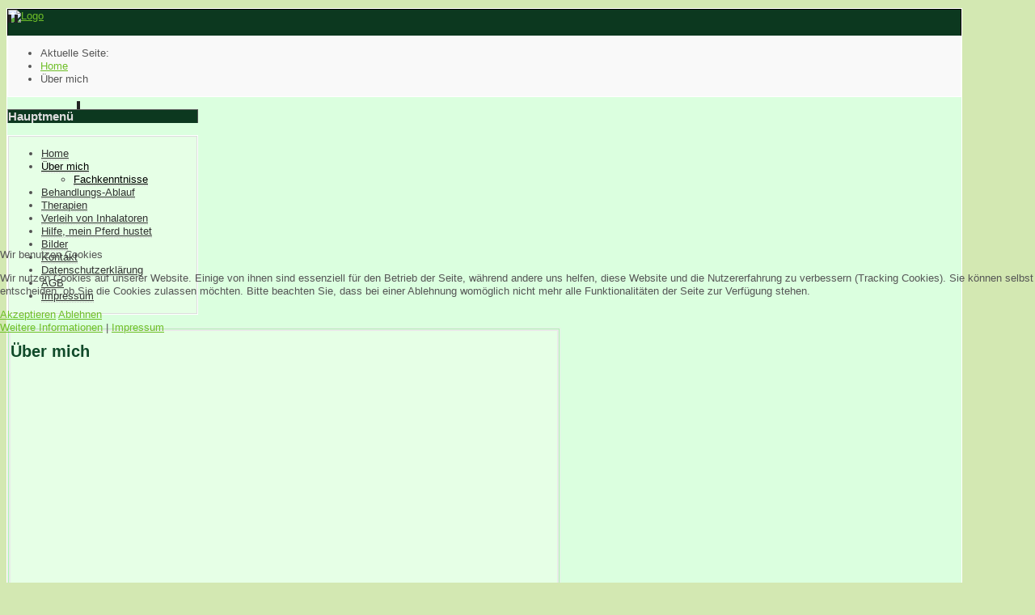

--- FILE ---
content_type: text/html; charset=utf-8
request_url: http://www.tierakupunktur-bargteheide.de/index.php/ueber-mich
body_size: 7392
content:
<?xml version="1.0" encoding="utf-8"?><!DOCTYPE html PUBLIC "-//W3C//DTD XHTML 1.0 Transitional//EN" "http://www.w3.org/TR/xhtml1/DTD/xhtml1-transitional.dtd">
<html xmlns="http://www.w3.org/1999/xhtml" xml:lang="de-de" lang="de-de" >

<head>
<script type="text/javascript">  (function(){ function blockCookies(disableCookies, disableLocal, disableSession){ if(disableCookies == 1){ if(!document.__defineGetter__){ Object.defineProperty(document, 'cookie',{ get: function(){ return ''; }, set: function(){ return true;} }); }else{ var oldSetter = document.__lookupSetter__('cookie'); if(oldSetter) { Object.defineProperty(document, 'cookie', { get: function(){ return ''; }, set: function(v){ if(v.match(/reDimCookieHint\=/) || v.match(/ea0c86fa3fff1f4517f536d67d6864d7\=/)) { oldSetter.call(document, v); } return true; } }); } } var cookies = document.cookie.split(';'); for (var i = 0; i < cookies.length; i++) { var cookie = cookies[i]; var pos = cookie.indexOf('='); var name = ''; if(pos > -1){ name = cookie.substr(0, pos); }else{ name = cookie; } if(name.match(/reDimCookieHint/)) { document.cookie = name + '=; expires=Thu, 01 Jan 1970 00:00:00 GMT'; } } } if(disableLocal == 1){ window.localStorage.clear(); window.localStorage.__proto__ = Object.create(window.Storage.prototype); window.localStorage.__proto__.setItem = function(){ return undefined; }; } if(disableSession == 1){ window.sessionStorage.clear(); window.sessionStorage.__proto__ = Object.create(window.Storage.prototype); window.sessionStorage.__proto__.setItem = function(){ return undefined; }; } } blockCookies(1,1,1); }()); </script>


	<meta name="designer" content="Juergen Koller - http://www.lernvid.com" />
<meta name="licence" content="Creative Commons 3.0" />
<!-- <link href="/templates/allrounder-3/favicon.ico" rel="shortcut icon" type="image/x-icon" /> -->
<link href="/templates/allrounder-3/favicon.ico" rel="shortcut icon" type="image/x-icon" />

<!--- ADD CSS Files -->



	<link href="/templates/allrounder-3/css/template.css" rel="stylesheet" type="text/css" media="all" />
<!--
	<link href="/templates/allrounder-3/css/bootstrap.css" rel="stylesheet" type="text/css" media="all" />
-->
	<link href="/templates/allrounder-3/css/joomla.css" rel="stylesheet" type="text/css" media="all" />
	<link href="/templates/allrounder-3/css/colors.css" rel="stylesheet" type="text/css" media="all" />
	<link href="/templates/allrounder-3/css/lvdropdown.css" rel="stylesheet" type="text/css" media="all" />
	<link href="/templates/allrounder-3/css/typo.css" rel="stylesheet" type="text/css" media="all" />
	<link href="/templates/allrounder-3/css/modules.css" rel="stylesheet" type="text/css" media="all" />
	
<!--- Older Browser CSS -->
<!--[if IE 7]>
	<link href="/templates/allrounder-3/css/ie7.css" rel="stylesheet" type="text/css" media="all" />
<![endif]-->

<!--- ADD JavaScript Files -->

	<script type="text/javascript" src="/templates/allrounder-3/js/jquery-1.9.1.min.js"></script>
	<script type="text/javascript">
		var jq = jQuery.noConflict();
	</script>
	<script type="text/javascript" src="/templates/allrounder-3/js/lv-dropdown.js"></script>
	<script type="text/javascript" src="/templates/allrounder-3/js/jq.easy-tooltip.min.js"></script>
	<script type="text/javascript" src="/templates/allrounder-3/js/jq.easy-caption.min.js"></script>
	<script type="text/javascript" src="/templates/allrounder-3/js/reflection.js"></script>
	<script type="text/javascript" src="/templates/allrounder-3/js/effects.js"></script>


<!-- Layout parameters -->
	<style type="text/css">

	/* Template layout parameters */
	

	#wrapper {
		margin-top:10px;
	}
	#foot_container {
		margin-bottom:0px;
	}
	#topmenu ul.menu, #topmenu ul.menu li a, #topmenu ul.menu li span.separator {
		background-image: url('/templates/allrounder-3/images/dropdown-smooth.png');
	}
	#topmenu ul.menu li.parent a, #topmenu ul.menu li.parent span.separator {
		background-image: url('/templates/allrounder-3/images/menu-parent-smooth.png');
	}
	#topmenu ul.menu li.parent a:hover, #topmenu ul.menu li.parent span.separator:hover, 
	#topmenu ul.menu li#current.parent a, #topmenu ul.menu li#current.parent span.separator {
		background-image: url('/templates/allrounder-3/images/menu-parent-hover-smooth.png');
	}
			.page-header h2, h2.item-title {
			background-image: url('/images/logo_Beitrag_transparent.png');
		}
			
</style>
<!-- Define fonts -->
	<style type="text/css">

	/* Template fonts */
	
	body {
		font-size:13px;

					font-family:Verdana, Helvetica, Sans-Serif;
						line-height:1.3em;
	}

</style>
<!-- ADD own template colors -->
	<style type="text/css">

	/* Template colors */

	body {
		background-color: #D3E8B2;
		color: #555555;
	}
	span#copy a {
		color: #555555;
	}
	a, a:link, a:visited, a:active, a:focus {
		color: #6FBF28;
	}

	#wrapper, #foot_container {
		background-color: #DBFFDF;
		border: 1px solid #FFFFFF;
	}

	
	#header {
		background-color: #0C381F;
		border-top:1px solid #000000;
		border-left:1px solid #000000;	
		border-right:1px solid #000000;	
	}
	.heckl, .heckr {  
		border-top: 10px solid #222222;
	}

	#footer {
		background-color: #0C381F;
		border:1px solid #444444;
		border-bottom:2px solid #444444;
	}
	.feckl, .feckr {  
		border-bottom: 10px solid #222222;
	}
	#footer a#gotop {
		color: #FFFFFF;
	}
	#footermodule1234, #footermodule1234 a, #footermodule1234 ul.menu, #footermodule5, #footermodule5 a {
		color: #5B6C71;
	}
	#subfoot {
		background-color: #313131;
		border-top:1px solid #FFFFFF;
		border-bottom:1px solid #222222;
	}
	.copytext {
		color: #5B6C71;
	}

	#maincontent {
		background-color: #ACF9B1;
		border: 3px double #E9E9E9;
	}
	
	.item-page, .item, .leading-0, .leading-1, .leading-2, .leading-3, .leading-4, .leading-5, .contact,
	#maincontent div.search, #maincontent .categories-list, #maincontent .category-list, 
	#maincontent .archive , #maincontent .contact-category, #maincontent .weblink-category, 
	#maincontent .newsfeed-category, #maincontent .login, #maincontent .profile, #maincontent .profile-edit, 
	#maincontent .registration, #maincontent .remind, #maincontent .reset, #maincontent .finder {
		background-color:#E6FFE6;
		border: 1px solid #E9E9E9;
	}

	.page-header h2, .page-header h2 a {
		color: #104A29 !important;
	}

	#wrapper #leftcol h3.moduleh3, #wrapper #rightcol h3.moduleh3	 {
		background-color: #0C381F;
		border-top:	1px solid #555555;
		color: #DDDDDD;
	}
	#wrapper #leftcol h3.moduleh3	 {
		border-left: 1px solid #999999;
		border-right: 1px solid #555555;
	}
	#wrapper #rightcol h3.moduleh3	 {
		border-right: 1px solid #999999;
		border-left: 1px solid #555555;
	}
	.h3eckl, .h3eckr {  
		border-top: 10px solid #222222;
	}

	#leftcol .module div.lvround-inner, #leftcol .module_menu div.lvround-inner, #leftcol .module_text div.lvround-inner, 
	#rightcol .module div.lvround-inner, #rightcol .module_menu div.lvround-inner, #rightcol .module_text div.lvround-inner {
		background-color: #E6FFE6;
		border: 1px solid #DDDDDD;
		color: #505050;
	}
	#subhead {
		background-color: #F9F9F9;
		border: 1px solid #FFFFFF;
	}
	.breadcrumbs, .breadcrumbs span {
		color: #E9E9E9;
	}
	#leftcol .module div div, #leftcol .module_menu div div, #leftcol .module_text div div, 
	#rightcol .module div div, #rightcol .module_menu div div, #rightcol .module_text div div {
		border: 1px solid #FFFFFF;
	}

	/**** Global Modules ****/

	div.module {
		color:#505050;
		background-color:#FFFFFF;
		border:1px solid #DDDDDD;
	}
	div.module h3.moduleh3 {
		background-color:#EFEFEF;
		border:1px solid #DDDDDD;
	}


	.input, .inputbox {
		color: #555555;
		background-color: #EFEFEF;
		border-top: 1px solid #CCCCCC;
		border-left: 1px solid #CCCCCC;
		border-right: 1px solid #FFFFFF;
		border-bottom: 1px solid #FFFFFF;
	}
	.input:hover, .inputbox:hover {
		color: #555555;
		background-color: #F9F9F9;
	}

	input.button, button.button, button.validate, .pagenav, ul.pagenav li a {
		color: #555;
		background-color: #efefef;
		color: #555555;
		background-color: #EFEFEF;
		border-top: 1px solid #CCCCCC;
		border-left: 1px solid #CCCCCC;
		border-right: 1px solid #FFFFFF;
		border-bottom: 1px solid #FFFFFF;
	}
	input.button:hover, button.button:hover, button.validate:hover, .pagenav, ul.pagenav li a:hover {
		color: #000000;
		background-color: #FFFFFF;
	}

	/**** Mainmenu with suffix: _menu ****/
	
	.module_menu ul.menu li a, .module_menu ul.menu li span.separator {
		color: #333333;
		border-bottom:1px dotted #CCCCCC;
	}
	.module_menu ul.menu li a:hover, .module_menu ul.menu li a:active, .module_menu ul.menu li a:focus {
		color: #000000!important;
	}
	.module_menu ul.menu li.current a {
		color: #000000;
	}
	.module_menu ul.menu li.current ul li a {
		color: #000000;
	}

	/**** Default Tooltips ****/

	.easy-tooltip-default {
		border: 1px solid #A6A7AB; 
		background-color: #F2F3F5; 
		color: #800000;
	}


</style>
<!-- ADD own dropdown-menu colors -->
	<style type="text/css">

	/* Dropdown menu colors */

	#topmenu ul.menu {
		background-color:#0C381F !important;
		border-top:3px double #FFFFFF !important;
		border-bottom:3px double #FFFFFF !important;
	}
	#topmenu ul.menu li {
		border-right:1px solid #555555 !important;
	}
	#topmenu ul.menu li a, #topmenu ul.menu li span.separator {
		border-top:1px solid #000000 !important;
		border-right:1px solid #222222 !important;
		border-left:1px solid #000000 !important;
		border-bottom:1px solid #333333 !important;
		color:#CCCCCC;
		background-color:#0C381F;
	}
	#topmenu ul.menu a:hover {
		color:#FFFFFF;
	}
	
	/** LEVEL 2 **/
	#topmenu ul.menu ul {
		border:2px solid #000000 !important;
		background-color:#222222;
	}
	#topmenu ul.menu li ul li a, #topmenu ul.menu li ul li span.separator {
		border-top:1px solid #000000 !important;
		border-right:1px solid #333333 !important;
		border-left:1px solid #333333 !important;
		border-bottom:1px solid #333333 !important;
		color:#999999;
	}
	#topmenu ul.menu li ul li a:hover {
		color:#FFFFFF;
	}
	#topmenu ul.menu li li {
		background-color:#171717;
	}
	#topmenu ul.menu li li:hover {
		background-color:#212121;
	}

</style>




<!-- math the width of the 3 columns -->
<style type="text/css">
	#leftcol {width: 20%;}
	#rightcol {width: 20%;}
	#content_outmiddle {width: 58%;}
	#content_outright {width: 79%;}
	#content_outleft {width: 79%;}
</style>

	<base href="http://www.tierakupunktur-bargteheide.de/index.php/ueber-mich" />
	<meta http-equiv="content-type" content="text/html; charset=utf-8" />
	<meta name="author" content="Super User" />
	<meta name="generator" content="Joomla! - Open Source Content Management" />
	<title>Tierakupunktur-Bargteheide - Über mich</title>
	<link href="/templates/allrounder-3/favicon.ico" rel="shortcut icon" type="image/vnd.microsoft.icon" />
	<link href="/plugins/system/cookiehint/css/redimstyle.css?2da146f016fd3728c810e8aafb4622b3" rel="stylesheet" type="text/css" />
	<style type="text/css">
#redim-cookiehint-modal {position: fixed; top: 0; bottom: 0; left: 0; right: 0; z-index: 99998; display: flex; justify-content : center; align-items : center;}
	</style>
	<script src="/media/jui/js/jquery.min.js?2da146f016fd3728c810e8aafb4622b3" type="text/javascript"></script>
	<script src="/media/jui/js/jquery-noconflict.js?2da146f016fd3728c810e8aafb4622b3" type="text/javascript"></script>
	<script src="/media/jui/js/jquery-migrate.min.js?2da146f016fd3728c810e8aafb4622b3" type="text/javascript"></script>
	<script src="/media/system/js/caption.js?2da146f016fd3728c810e8aafb4622b3" type="text/javascript"></script>
	<script type="text/javascript">
jQuery(window).on('load',  function() {
				new JCaption('img.caption');
			});
	</script>

</head>
<body>
			<div id="wrapper" style="max-width:1180px;">
							
		
			<div id="header_container">
				
				<div id="header">
								
								
					<div id="logo">
										
							<a class="imglogo" href="/index.php"><img alt="Logo" src="/templates/allrounder-3/images/logo/Header_Yvonne_klein.jpg"/></a>
																													</div>	
								
					<span class="heckl">&nbsp;</span>
					<span class="heckr">&nbsp;</span>
				</div>
						
				
		
									</div>
					<div id="subhead">
					            	<div aria-label="Breadcrumbs" role="navigation">
	<ul itemscope itemtype="https://schema.org/BreadcrumbList" class="breadcrumb">
					<li>
				Aktuelle Seite: &#160;
			</li>
		
						<li itemprop="itemListElement" itemscope itemtype="https://schema.org/ListItem">
											<a itemprop="item" href="/index.php" class="pathway"><span itemprop="name">Home</span></a>
					
											<span class="divider">
							<img src="/media/system/images/arrow.png" alt="" />						</span>
										<meta itemprop="position" content="1">
				</li>
							<li itemprop="itemListElement" itemscope itemtype="https://schema.org/ListItem" class="active">
					<span itemprop="name">
						Über mich					</span>
					<meta itemprop="position" content="2">
				</li>
				</ul>
</div>

											</div>
				<div id="container">
							
		
							<div id="leftcol">
		             	<div class="module-outer_menu">
					<h3 class="moduleh3"><strong>Hauptmenü</strong>
				<span class="h3eckl">&nbsp;</span>
			</h3>
				<div class="module_menu">
			<div>
				<div>
					<div class="lvround-inner">
						<ul class="nav menu nav-pills mod-list">
<li class="item-435 default"><a href="/index.php" >Home</a></li><li class="item-476 current active deeper parent"><a href="/index.php/ueber-mich" >Über mich</a><ul class="nav-child unstyled small"><li class="item-477"><a href="/index.php/ueber-mich/fachkenntnisse" >Fachkenntnisse</a></li></ul></li><li class="item-466 parent"><a href="/index.php/behandlungs-ablauf" >Behandlungs-Ablauf</a></li><li class="item-467 parent"><a href="/index.php/therapien" >Therapien</a></li><li class="item-523"><a href="/index.php/verleih-von-inhalatoren" >Verleih von Inhalatoren</a></li><li class="item-541"><a href="/index.php/hilfe-mein-pferd-hustet" >Hilfe, mein Pferd hustet</a></li><li class="item-479"><a href="/index.php/bilder" >Bilder</a></li><li class="item-480 parent"><a href="/index.php/kontakt" >Kontakt</a></li><li class="item-530"><a href="/index.php/datenschutzerklaerung" >Datenschutzerklärung</a></li><li class="item-482"><a href="/index.php/agb" >AGB</a></li><li class="item-488"><a href="/index.php/impressum" >Impressum</a></li></ul>
					</div>
				</div>
			</div>
		</div>
		<div class="clr"></div>
		<span class="shadow-left">&nbsp;</span>
		<span class="shadow-right">&nbsp;</span>
	</div>
	
				</div>
					
		    <div id="content_outmiddle">
					
		
				<div id="maincontent">
					<div id="system-message-container">
	</div>
						
					<div class="item-page" itemscope itemtype="https://schema.org/Article">
	<meta itemprop="inLanguage" content="de-DE" />
	
		
			<div class="page-header">
		<h2 itemprop="headline">
			Über mich		</h2>
							</div>
					
		
	
	
		
						<div itemprop="articleBody">
		<p><span style="font-family: arial,helvetica,sans-serif; font-size: medium;"> <img style="display: block; margin-left: auto; margin-right: auto;" src="/images/paco.jpg" alt="" width="448" height="299" /></span></p>
<p><span style="font-family: arial,helvetica,sans-serif; font-size: medium;">Ich heiße Yvonne Danger und bin 1980 in Südkorea geboren. Aufgewachsen bin ich in Bargteheide bei meinen Adoptiveltern.</span></p>
<p><span style="font-family: arial,helvetica,sans-serif; font-size: medium;">Bereits als kleines Mädchen wollte ich einen Beruf mit Tieren erlernen. Meinen Eltern zuliebe machte ich erst mal eine Ausbildung zur Steuerfachangestelltin. Mit der Naturheikunde kam ich erst in Kontakt, als es meinem Pony „Rodi" wegen seinem Husten und seiner Arthrose immer schlechter ging und die Schulmedizin ihm nicht mehr helfen konnte. Ich stieß dann schnell auf den Begriff Tierheilpraktiker. Da ich gerade in einer beruflichen Unzufriedenheitsphase war, überlegte ich nicht lange und fing meine Ausbildung in Mannheim an der Paracelsus Schule an. <br /></span></p>
<p><span style="font-family: arial,helvetica,sans-serif; font-size: medium;">Jeden Sonntag ging ich zwei Jahre lang zur Schule und merkte sehr schnell, dass mich die Akupunktur von allen Therapiearten am meisten interessierte. Ich entschloss mich eine Zusatzausbildung zur Tierakupunkteurin nach TCM zu machen.<br /></span></p>
<p><span style="font-family: arial,helvetica,sans-serif; font-size: medium;">Seit 2007 bin ich als geprüfte Tierheilpraktikerin und Tierakupunkteurin im Umkreis von Bargteheide tätig. Seit Februar 2012 habe ich meine Praxisräume in Bargteheide in der Rathausstraße 9.<br /></span></p>
<p><span style="font-family: arial,helvetica,sans-serif; font-size: medium;">Mein Ziel ist es, die Menschen aufzuwecken und zum Nachdenken anzuregen um ihre Tiere wieder artgerechter zu halten. Durch artgerechte Tierhaltung und -fütterung könnten so viele Krankheiten vermieden werden!!!<br /><br />Hier gibt es ein Porträt über mich in der Ausgabe 03/15<a href="/images/portrat.pdf" target="_blank" rel="noopener noreferrer"> "Mein Tierheilpraktiker"</a><br /></span></p>
<p><strong><span style="font-family: arial,helvetica,sans-serif; font-size: medium;">Warum ich im Oktober 2012 mit der Ausbildung zur Humanheilpraktikerin angefangen habe?</span></strong></p>
<p><span style="font-family: arial,helvetica,sans-serif; font-size: medium;">Das ist ganz einfach. Zu mir kommen fast ausschließlich Menschen, deren Tiere Familienmitglieder sind. Tiere entwickeln zu Ihrer Bezugsperson ein enges Verhältnis und auch die Bezugsperson zu Ihrem Tier. Oft ist die Bindung zwischen den beiden so eng, dass Krankheiten übertragen werden bzw. für den anderen ausgetragen werden.</span></p>
<p style="text-align: center;"><span style="font-family: arial,helvetica,sans-serif; font-size: medium;">Die Internetseite für die Menschen <a title="Heilpraxis für Menschen" href="http://www.heilpraxis-für-mensch-und-tier.de" target="_blank" rel="noopener noreferrer">www.heilpraxis-für-mensch-und-tier.de</a></span></p>
<p style="text-align: center;"><span style="font-family: arial,helvetica,sans-serif; font-size: medium;"> </span></p>
<p style="text-align: center;"><span style="font-family: arial,helvetica,sans-serif; font-size: medium;"><img src="/images/yvonne%20danger%20bild%20klein.jpg" alt="" width="300" height="226" /></span></p>
<p style="text-align: center;"><span style="font-family: arial,helvetica,sans-serif; font-size: medium;">Ich danke dir für diesen Weg, mein unvergesslicher Rodi<br /></span></p>
<p style="text-align: center;"><span style="font-family: arial,helvetica,sans-serif; font-size: medium;">(*1985 und + 15.07.2011)<br /></span></p>	</div>

						
									</div>
				</div>
				<div class="clr"></div>
				<span class="shadow-left">&nbsp;</span>
				<span class="shadow-right">&nbsp;</span>
					
		
			</div>
							<div id="rightcol">
		             	<div class="module-outer">
					<h3 class="moduleh3"><strong>Neuigkeiten</strong>
				<span class="h3eckr">&nbsp;</span>
			</h3>
				<div class="module">
			<div>
				<div>
					<div class="lvround-inner">
						<div class="newsflash">
	</div>
					</div>
				</div>
			</div>
		</div>
		<div class="clr"></div>
		<span class="shadow-left">&nbsp;</span>
		<span class="shadow-right">&nbsp;</span>
	</div>
	
				</div>
				
			<div class="clr"></div>
		</div>
			
		
		
		<div class="clr"></div>
	</div>
			<div id="foot_container" style="max-width:1180px;">
					
		
		
							
	
			
			<div id="subfoot">
								
					<div class="copytext">&copy; Tierakupunktur Bargteheide</div>
							</div>
					
	
		<div class="clr"></div>
			<div id="footer">
				<div class="footer-inner">
					<span class="feckl">&nbsp;</span>
					<span class="feckr">&nbsp;</span>
					<div id="scroll_up"> <a href="#" class="lv-tooltip" id="gotop" title="Scroll to top">&uarr;&uarr;&uarr;</a></div>
										</div>
				<div class="footer-bottom">
									
				  		<span id="date">Sonntag, 18. Januar 2026</span>
								  		<!-- </a><span id="copy"><a href="http://www.lernvid.com" title="Joomla Templates" target="_blank">Template designed by LernVid.com</a></span> -->
				</div>
			</div>		
		<div class="clr"></div>
	</div>	
		

<script type="text/javascript">   function cookiehintsubmitnoc(obj) {     if (confirm("Eine Ablehnung wird die Funktionen der Website beeinträchtigen. Möchten Sie wirklich ablehnen?")) {       document.cookie = 'reDimCookieHint=-1; expires=0; path=/';       cookiehintfadeOut(document.getElementById('redim-cookiehint-modal'));       return true;     } else {       return false;     }   } </script> <div id="redim-cookiehint-modal">   <div id="redim-cookiehint">     <div class="cookiehead">       <span class="headline">Wir benutzen Cookies</span>     </div>     <div class="cookiecontent">   <p>Wir nutzen Cookies auf unserer Website. Einige von ihnen sind essenziell für den Betrieb der Seite, während andere uns helfen, diese Website und die Nutzererfahrung zu verbessern (Tracking Cookies). Sie können selbst entscheiden, ob Sie die Cookies zulassen möchten. Bitte beachten Sie, dass bei einer Ablehnung womöglich nicht mehr alle Funktionalitäten der Seite zur Verfügung stehen.</p>    </div>     <div class="cookiebuttons">       <a id="cookiehintsubmit" onclick="return cookiehintsubmit(this);" href="http://www.tierakupunktur-bargteheide.de/index.php/ueber-mich?rCH=2"         class="btn">Akzeptieren</a>           <a id="cookiehintsubmitno" onclick="return cookiehintsubmitnoc(this);" href="http://www.tierakupunktur-bargteheide.de/index.php/ueber-mich?rCH=-2"           class="btn">Ablehnen</a>          <div class="text-center" id="cookiehintinfo">              <a target="_self" href="https://www.tierakupunktur-bargteheide.de/index.php/datenschutzerklaerung">Weitere Informationen</a>                  |                  <a target="_self" href="https://www.tierakupunktur-bargteheide.de/index.php/impressum">Impressum</a>            </div>      </div>     <div class="clr"></div>   </div> </div>  <script type="text/javascript">        document.addEventListener("DOMContentLoaded", function(event) {         if (!navigator.cookieEnabled){           document.getElementById('redim-cookiehint-modal').remove();         }       });        function cookiehintfadeOut(el) {         el.style.opacity = 1;         (function fade() {           if ((el.style.opacity -= .1) < 0) {             el.style.display = "none";           } else {             requestAnimationFrame(fade);           }         })();       }         function cookiehintsubmit(obj) {         document.cookie = 'reDimCookieHint=1; expires=0;29; path=/';         cookiehintfadeOut(document.getElementById('redim-cookiehint-modal'));         return true;       }        function cookiehintsubmitno(obj) {         document.cookie = 'reDimCookieHint=-1; expires=0; path=/';         cookiehintfadeOut(document.getElementById('redim-cookiehint-modal'));         return true;       }  </script>  
</body>
</html>